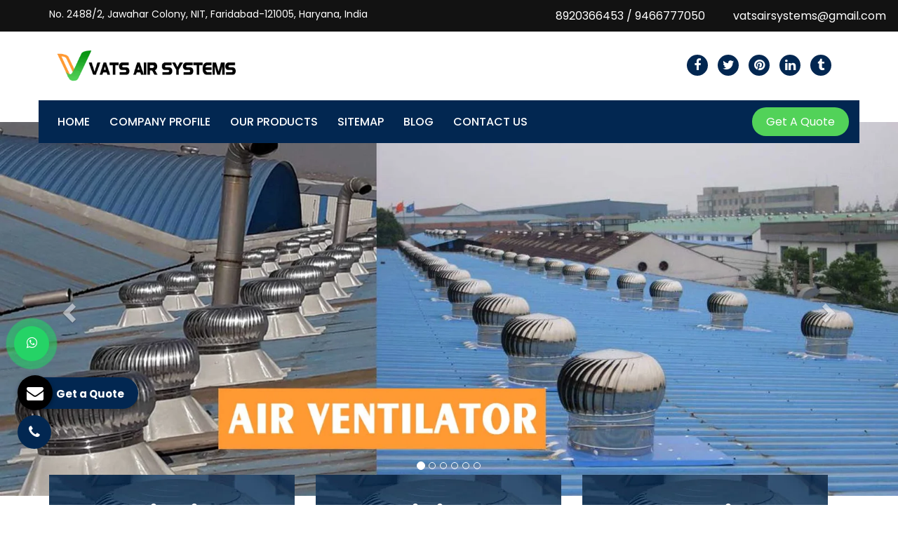

--- FILE ---
content_type: text/html; charset=UTF-8
request_url: https://www.vatsairsystems.com/haldwani/
body_size: 9698
content:
<!DOCTYPE html>
<html lang="en">
  <head>
	<base href="https://www.vatsairsystems.com/">
    <meta name="viewport" content="width=device-width">
    <meta charset="utf-8">
	<title>Dust Collector Manufacturers In haldwani, Exhaust System, Air Curtain Suppliers</title>
    <meta name="description" content="Dust Collector Manufacturers in haldwani. VATS Air Systems, Exhaust System suppliers in haldwani exporters offer Air Curtain, Centrifugal Blower, FRP Sheet in haldwani" />
  	<meta name="keywords" content="Dust Collector Manufacturers In haldwani, Exhaust System Suppliers In haldwani, Air Curtain Exporters, Centrifugal Blower In haldwani, FRP Sheet In haldwani, Air Cooling System In haldwani, Axial Flow Fan In haldwani" />
	<meta name="author" content="Vats Air Systems">
	<link rel="canonical" href="https://www.vatsairsystems.com/haldwani/" />
	<meta name="distribution" content="global">
	<meta name="language" content="English">
	<meta name="rating" content="general">
	<meta name="ROBOTS" content="index, follow"/>
	<meta name="revisit-after" content="Daily">
	<meta name="googlebot" content="index, follow">
	<meta name="bingbot" content="index, follow">
    <meta http-equiv="X-UA-Compatible" content="IE=edge"> 

  <meta property="og:url" content="https://www.vatsairsystems.com/">
  <meta property="og:type" content="website">
  <meta property="og:title" content="Dust Collector Manufacturers In haldwani, Exhaust System, Air Curtain Suppliers">
  <meta property="og:description" content="Dust Collector Manufacturers in haldwani. VATS Air Systems, Exhaust System suppliers in haldwani exporters offer Air Curtain, Centrifugal Blower, FRP Sheet in haldwani">
  <meta property="og:image" content="images/vats-air-systems-logo.png">


  <meta name="twitter:card" content="summary_large_image">
  <meta property="twitter:domain" content="vatsairsystems.com">
  <meta property="twitter:url" content="https://www.vatsairsystems.com/">
  <meta name="twitter:title" content="Dust Collector Manufacturers In haldwani, Exhaust System, Air Curtain Suppliers">
  <meta name="twitter:description" content="Dust Collector Manufacturers in haldwani. VATS Air Systems, Exhaust System suppliers in haldwani exporters offer Air Curtain, Centrifugal Blower, FRP Sheet in haldwani">
  <meta name="twitter:image" content="images/vats-air-systems-logo.png">


    <link href="vats/css/bootstrap.min.css" rel="stylesheet">
    <link href="vats/style.css" rel="stylesheet">
    <link href="vats/css/owl.carousel.css" rel="stylesheet">
    <link href="vats/css/menu.css" rel="stylesheet">
    <link href="vats/css/animate.css" rel="stylesheet">
	<link href="vats/css/responsive.css" rel="stylesheet"> 
    <link rel="shortcut icon" type="image/x-icon" href="favicon.ico">
    <link href="https://cdnjs.cloudflare.com/ajax/libs/font-awesome/4.7.0/css/font-awesome.min.css" rel="stylesheet">
	<!-- Global site tag (gtag.js) - Google Analytics -->
<script async src="https://www.googletagmanager.com/gtag/js?id=UA-144468337-1"></script>
<script>
  window.dataLayer = window.dataLayer || [];
  function gtag(){dataLayer.push(arguments);}
  gtag('js', new Date());

  gtag('config', 'UA-144468337-1');
</script>	

	<script type="application/ld+json">

{
  "@context": "https://schema.org",
  "@type": "LocalBusiness",
  "name": "VATS Air Systems",
  "image": "https://www.vatsairsystems.com/images/vats-air-systems-logo.png",
  "@id": "",
  "url": "https://www.vatsairsystems.com/",
  "telephone": "9466777050",
  "priceRange": "Ask for price",
  "address": {
    "@type": "PostalAddress",
    "streetAddress": "No. 2488/2, Jawahar Colony, NIT",
    "addressLocality": "Faridabad",
    "postalCode": "121002",
    "addressCountry": "IN"
  },
  "geo": {
    "@type": "GeoCoordinates",
    "latitude": 28.3686934,
    "longitude": 77.2861783
  },
  "openingHoursSpecification": {
    "@type": "OpeningHoursSpecification",
    "dayOfWeek": [
      "Monday",
      "Tuesday",
      "Wednesday",
      "Thursday",
      "Friday",
      "Saturday",
      "Sunday"
    ],
    "opens": "09:00",
    "closes": "07:00"
  },
  "sameAs": [
    "https://www.facebook.com/vatsairsystems",
    "https://twitter.com/vatsairsystems",
    "https://in.pinterest.com/vatsairsystems/",
    "https://www.linkedin.com/company/86821691/admin/",
    "https://www.tumblr.com/vatsairsystems"
  ] 
}
</script>

  </head>
  <body>






<style type="text/css">
	.hello{
		color: white;
	}
</style>
    <section class="wrapper">
		<header>
			<div class="container">
				<div class="row">
					<div class="col-lg-6 col-md-6 col-sm-6 col-xs-12 mail">
						<p>No. 2488/2, Jawahar Colony, NIT, Faridabad-121005, Haryana, India</p>
					</div>

					<div class="col-lg-4 col-md-4 col-sm-4 col-xs-12 social-links">
						<li class="hello">
<a href="tel:8920366453" title="8920366453">8920366453</a> /
<a href="tel:9466777050" title="9466777050">9466777050</a>

						
					</div>

					<div class="col-lg-2 col-md-2 col-sm-2 col-xs-12 social-links">
						<li><a href="mailto:vatsairsystems@gmail.com" title="vatsairsystems@gmail.com">vatsairsystems@gmail.com</a></li>
					</div>
				</div>
			</div>
		</header>		
		<section class="sticky-head">
			<div class="container">
				<div class="row">
					<div class="col-lg-4 col-md-4 col-sm-4 col-xs-12 logo">						
						<a href="/" title="Vats Air Systems"><img src="images/vats-air-systems-logo.png" alt="Vats Air Systems" title="Vats Air Systems"></a>
					</div>
					<div class="col-lg-8 col-md-8 col-sm-8 col-xs-12 social-links">						
						<div class="col-md-6 quick-contact">
												</div>						
						<div class="col-md-6 usefull-links">
														<ul>
																	<li>
										<a href="https://www.facebook.com/vatsairsystems" title="Facebook" target="_blank"><i class="fa fa-facebook" aria-hidden="true"></i></a>
									</li>
																	<li>
										<a href="https://twitter.com/vatsairsystems" title="Twitter" target="_blank"><i class="fa fa-twitter" aria-hidden="true"></i></a>
									</li>
																	<li>
										<a href="https://www.pinterest.com/vatsairsystems/" title="Instagram" target="_blank"><i class="fa fa-pinterest" aria-hidden="true"></i></a>
									</li>
																	<li>
										<a href="https://www.linkedin.com/company/vats-air-systems-india/" title="Linkedin" target="_blank"><i class="fa fa-linkedin" aria-hidden="true"></i></a>
									</li>
																	<li>
										<a href="https://www.tumblr.com/vatsairsystems" title="Youtube" target="_blank"><i class="fa fa-tumblr" aria-hidden="true"></i></a>
									</li>
								                        
							</ul>
													</div>
					</div>
				</div>
			</div>
		</section>		
		<section class="nav-sticky">
			<div class="container">
				<div class="row">
					<div class="col-lg-12 col-md-12 col-sm-12 full-width-type">
						<div class="col-lg-9 col-md-9 col-sm-9 col-xs-12 navigation">
							<div class="mobile-nav-menu"></div>           
							<div class="nav-menu">
								<div class="menu">
									<nav id="main-menu" class="main-menu" style="display: block;">
										<ul>
											<li class="active"><a href="/" title="Home">Home</a> </li>
											
											<li><a href="company-profile.html" title="Company Profile">Company Profile</a></li>
											
											<li><a href="our-products.html" title="Our Products">Our Products</a>
											
												<ul>
																										<li class="rel">
														<a href="air-ventilator-fan-in-haldwani.html"  title="Air Ventilator Fan">Air Ventilator Fan</a>
													</li>
																										<li class="rel">
														<a href="axial-flow-fan-in-haldwani.html"  title="Axial Flow Fan">Axial Flow Fan</a>
													</li>
																										<li class="rel">
														<a href="id-fan-in-haldwani.html"  title="I.D Fan">I.D Fan</a>
													</li>
																										<li class="rel">
														<a href="fd-fan-in-haldwani.html"  title="F.D Fan">F.D Fan</a>
													</li>
																										<li class="rel">
														<a href="frp-sheet-in-haldwani.html"  title="FRP Sheet">FRP Sheet</a>
													</li>
																										<li class="rel">
														<a href="centrifugal-blower-in-haldwani.html"  title="Centrifugal Blower">Centrifugal Blower</a>
													</li>
																										<li class="rel">
														<a href="high-pressure-blower-in-haldwani.html"  title="High Pressure Blower">High Pressure Blower</a>
													</li>
																										<li class="rel">
														<a href="roof-extractor-in-haldwani.html"  title="Roof Extractor">Roof Extractor</a>
													</li>
																										<li class="rel">
														<a href="air-curtain-in-haldwani.html"  title="Air Curtain">Air Curtain</a>
													</li>
																										<li class="rel">
														<a href="pvc-strip-curtain-in-haldwani.html"  title="PVC Strip Curtain">PVC Strip Curtain</a>
													</li>
																										<li class="rel">
														<a href="dust-collector-in-haldwani.html"  title="Dust Collector">Dust Collector</a>
													</li>
																										<li class="rel">
														<a href="air-cooling-system-in-haldwani.html"  title="Air Cooling System">Air Cooling System</a>
													</li>
																										<li class="rel">
														<a href="exhaust-system-in-haldwani.html"  title="Exhaust System">Exhaust System</a>
													</li>
																									</ul>
											</li>											
											<li><a href="sitemap.html" title="Sitemap">Sitemap</a></li>
											 <li><a href="blog.html" title="Blog">Blog</a></li>
											<li><a href="contact-us.html" title="Contact Us">Contact Us</a></li>
										</ul>
									</nav>
								</div>        
							</div>  
						</div> 
						<div class="col-lg-3 col-md-3 col-sm-3 col-xs-12 get-a-quate">
							<a href="contact-us.html" title="Get A Quote">Get A Quote</a>
						</div>
					</div>
				</div>
			</div>
		</section>	<div id="carousel-example-generic" class="carousel slide" data-ride="carousel">		
		<ol class="carousel-indicators">
						<li data-target="#carousel-example-generic" data-slide-to="0" class="active"></li>
						<li data-target="#carousel-example-generic" data-slide-to="1" class=" "></li>
						<li data-target="#carousel-example-generic" data-slide-to="2" class=" "></li>
						<li data-target="#carousel-example-generic" data-slide-to="3" class=" "></li>
						<li data-target="#carousel-example-generic" data-slide-to="4" class=" "></li>
						<li data-target="#carousel-example-generic" data-slide-to="5" class=" "></li>
					</ol>		
		<div class="carousel-inner" role="listbox">
									<div class="item active">
				<img src="images/banners/img-air-ventilator.jpg" alt="Air Ventilator" title="Air Ventilator">
			</div>
									<div class="item  ">
				<img src="images/banners/img-axial-flow-fan.jpg" alt="Axial Flow Fan" title="Axial Flow Fan">
			</div>
									<div class="item  ">
				<img src="images/banners/img-air-curtain.jpg" alt="Air Curtain" title="Air Curtain">
			</div>
									<div class="item  ">
				<img src="images/banners/img-dust-collector.jpg" alt="Dust Collector" title="Dust Collector">
			</div>
									<div class="item  ">
				<img src="images/banners/img-i-d-fan--f-d-fan.jpg" alt="I.D Fan / F.D Fan" title="I.D Fan / F.D Fan">
			</div>
									<div class="item  ">
				<img src="images/banners/img-air-cooling-system.jpg" alt="Air Cooling System" title="Air Cooling System">
			</div>
					</div>		
		<a class="left carousel-control" href="#carousel-example-generic" role="button" data-slide="prev">
			<span class="glyphicon glyphicon-chevron-left" aria-hidden="true"></span>
			<span class="sr-only">Previous</span>
		</a>
		<a class="right carousel-control" href="#carousel-example-generic" role="button" data-slide="next">
			<span class="glyphicon glyphicon-chevron-right" aria-hidden="true"></span>
			<span class="sr-only">Next</span>
		</a>
	</div>	<section class="three-item">
		<div class="container">
			<div class="row">
				<div class="col-lg-12 col-md-12 col-sm-12 col-xs-12 position-up">
					<div class="col-lg-4 col-md-4 col-sm-4 col-xs-12 item-three">
						<div class="inner-content">
							<span>Our Mission</span>
						</div>
					</div>

					<div class="col-lg-4 col-md-4 col-sm-4 col-xs-12 item-three">
						<div class="inner-content">
							<span>Our Vision</span>
						</div>
					</div>

					<div class="col-lg-4 col-md-4 col-sm-4 col-xs-12 item-three">
						<div class="inner-content">
							<span>Our Quality</span>
						</div>
					</div>
				</div>
			</div>
		</div>
	</section>
	
	<section class="dgree-rotate">
		<div class="container">
			<div class="row">
				<div class="col-lg-4 col-md-4 col-sm-4 col-xs-12 rotate">
					<div class="diamond">
						<img src="images/homepages/img-our-mission.png" class="img-responsive" alt="Our Mission" title="Our Mission">
					</div>
					<span>One-Stop-Shop </span>
					<p><p style="text-align:center">Our mission is to become a one-stop-shop for all kinds of air systems.</p>
</p>
				</div>

				<div class="col-lg-4 col-md-4 col-sm-4 col-xs-12 rotate">
					<div class="diamond">
						<img src="images/homepages/img-our-vision.png" class="img-responsive" alt="Our Vision" title="Our Vision">
					</div>
					<span>End-To-End Solutions</span>
					<p><p style="text-align:center">We expand our product portfolio constantly to provide complete solutions.</p>
</p>
				</div>

				<div class="col-lg-4 col-md-4 col-sm-4 col-xs-12 rotate">
					<div class="diamond">
						<img src="images/homepages/img-our-quality.png" class="img-responsive" alt="Our Quality" title="Our Quality">
					</div>
					<span>Unrivalled & Unbeatable</span>
					<p><p style="text-align:center">We always stay ahead of the curve by delivering products of unmatched quality.</p>
</p>
				</div>
			</div>
		</div>
	</section>					
		<section class="about-section">
			<div class="container">
				<div class="theme-title">
					<h1>Dust Collector Manufacturers In haldwani</h1>				
				</div>
				<div class="row">
					<div class="col-lg-6 col-md-6 col-sm-6 col-xs-12 about-content">
						<p style="text-align:justify">Excellence and technology advancement is our forte that stands us ahead of the curve and gained our company credibility among the best <strong>Dust Collector Manufacturers in Haldwani</strong>. We at VATS Air Systems always put our focus on being ethical at our work, thus, always follow the transparent policies to attain maximum customer satisfaction. Our focus is always on the fact that our clients will get the product delivered promptly.</p>

<p style="text-align:justify">Our comprehensive range has something for all our customers and we even customize them, as per the specifications defined. We consider our customers as our family and always provide them with the right product and after-sale support. Our modernistic approach and our hands on the new technology launched always give wings to our efforts and make us the reliable company in the market to buy Exhaust System, Air Curtain, Centrifugal Blower, FRP Sheet, <strong>Air Cooling System in Haldwani</strong>.</p>
					</div>
					<div class="col-lg-6 col-md-6 col-sm-6 col-xs-12 about-img">
						<img src="/images/sitepages/catalog.png" alt="Vats Air Systems" title="Vats Air Systems">
					</div>
					
				</div>
			</div>
		</section>	<!-- page-middle-banner -->
	<div class="page-middle-banner">
		<div class="container">
			<div class="row">
				<div class="col-md-5 col-xs-12 wowx fadeInLeftx business-type-content">
					<div class="left-side">
						<h3>Let's Do Business!</h3>    
						<p></p>			
						<a href="contact-us.html" class="tran3s" title="Contact Us">Contact Us</a>
					</div>
				</div>
				<div class="col-lg-6 col-md-7 col-xs-12 ">
					<div class="right-side">
						<h2>Keep It Clean</h2>
						<p><p style="text-align:justify">We are, essentially, a solution provider for keeping the atmosphere in your facilities as clean as possible. It boosts your productivity, increases efficiency and keeps your machines flawless.</p>
</p>
					</div>
				</div>
			</div>
		</div>
	</div>	<section class="our-products">
		<div class="container">
			<div class="theme-title">
				<h4>Our Products</h4><br>
				<span>Hot Products</span>
			</div>
			<div class="row">
				<div id="owl-demo" class="owl-carousel">
															<div class="item-slid wowx fadeInLeftx">
						<figure>
							<img src="images/products/home-img-air-ventilator-fan.jpg" alt="Air Ventilator Fan" title="Air Ventilator Fan"/>
							<div class="content-owl">
								<p><a href="air-ventilator-fan.html" title="Air Ventilator Fan">Air Ventilator Fan</a></p>
								<a href="air-ventilator-fan.html" title="Read More" class="owl-btn">Read More</a>
							</div>
						</figure>
					</div>
															<div class="item-slid wowx fadeInLeftx">
						<figure>
							<img src="images/products/home-img-id-fan.jpg" alt="I.D Fan" title="I.D Fan"/>
							<div class="content-owl">
								<p><a href="id-fan.html" title="I.D Fan">I.D Fan</a></p>
								<a href="id-fan.html" title="Read More" class="owl-btn">Read More</a>
							</div>
						</figure>
					</div>
															<div class="item-slid wowx fadeInLeftx">
						<figure>
							<img src="images/products/home-img-fd-fan.jpg" alt="F.D Fan" title="F.D Fan"/>
							<div class="content-owl">
								<p><a href="fd-fan.html" title="F.D Fan">F.D Fan</a></p>
								<a href="fd-fan.html" title="Read More" class="owl-btn">Read More</a>
							</div>
						</figure>
					</div>
															<div class="item-slid wowx fadeInLeftx">
						<figure>
							<img src="images/products/home-img-centrifugal-blower.jpg" alt="Centrifugal Blower" title="Centrifugal Blower"/>
							<div class="content-owl">
								<p><a href="centrifugal-blower.html" title="Centrifugal Blower">Centrifugal Blower</a></p>
								<a href="centrifugal-blower.html" title="Read More" class="owl-btn">Read More</a>
							</div>
						</figure>
					</div>
															<div class="item-slid wowx fadeInLeftx">
						<figure>
							<img src="images/products/home-img-air-curtain.jpg" alt="Air Curtain" title="Air Curtain"/>
							<div class="content-owl">
								<p><a href="air-curtain.html" title="Air Curtain">Air Curtain</a></p>
								<a href="air-curtain.html" title="Read More" class="owl-btn">Read More</a>
							</div>
						</figure>
					</div>
															<div class="item-slid wowx fadeInLeftx">
						<figure>
							<img src="images/products/home-img-dust-collector.jpeg" alt="Dust Collector" title="Dust Collector"/>
							<div class="content-owl">
								<p><a href="dust-collector.html" title="Dust Collector">Dust Collector</a></p>
								<a href="dust-collector.html" title="Read More" class="owl-btn">Read More</a>
							</div>
						</figure>
					</div>
															<div class="item-slid wowx fadeInLeftx">
						<figure>
							<img src="images/products/home-img-air-cooling-system.jpg" alt="Air Cooling System" title="Air Cooling System"/>
							<div class="content-owl">
								<p><a href="air-cooling-system.html" title="Air Cooling System">Air Cooling System</a></p>
								<a href="air-cooling-system.html" title="Read More" class="owl-btn">Read More</a>
							</div>
						</figure>
					</div>
															<div class="item-slid wowx fadeInLeftx">
						<figure>
							<img src="images/products/home-img-exhaust-system.jpg" alt="Exhaust System" title="Exhaust System"/>
							<div class="content-owl">
								<p><a href="exhaust-system.html" title="Exhaust System">Exhaust System</a></p>
								<a href="exhaust-system.html" title="Read More" class="owl-btn">Read More</a>
							</div>
						</figure>
					</div>
									</div>
			</div>
		</div>
	</section>	<!-- testimonial -->
	<section class="testimonial">
		<div class="container">
			<div class="theme-title">
				<h5>Testimonials</h5><br>
				<span>Hear What They Say</span>
			</div>
			<div class="row">
				<div id="owl-demo-client" class="owl-carousel">
										<div class="item wowx fadeInLeftx">
						<div class="inner-client">
							<p>Their products help us in keeping the atmosphere clean and organized. It's quite surprising how profitable it is to install these systems, only if you think for the long-term.</p>
						</div>
						<div class="client-feed">
							<ul>
								<li><b>Kiara</b> <br><span>Delhi</span></li>
							</ul>
						</div>
					</div>
										<div class="item wowx fadeInLeftx">
						<div class="inner-client">
							<p>You could have charged more for these amazing systems but you chose to keep them affordable. And I think that's the secret behind your success. Keep doing great job! Cheers to the entire team.</p>
						</div>
						<div class="client-feed">
							<ul>
								<li><b>Shahid</b> <br><span>Shimla</span></li>
							</ul>
						</div>
					</div>
									</div>
			</div>
		</div>
	</section>
<style>
    .item-slid img {
    height: 280px;
    object-fit: contain;
    background: white;
}
</style>	<footer>
		<div class="container">
			<div class="row">			
				<div class="col-lg-4 col-md-4 col-sm-4 col-xs-12 widget">
					<div class="footer-logo">
						<p class="footer-logo-name"><a href="/" title="Vats Air Systems">Vats Air Systems</a></p>
						<p>VATS Air Systems was established in 2012 by Mr. Vishnu Sharma to improve the standards of air systems that were being used in various facilities. Mr. Sharma utilized his deep knowledge of the market and gathered a brilliant team of experienced professionals.</p>
						<div class="usefull-links">
														<ul class="float-right">
																<li>
									<a href="https://www.facebook.com/vatsairsystems" title="Facebook" target="_blank"><i class="fa fa-facebook" aria-hidden="true"></i></a>
								</li>
																<li>
									<a href="https://twitter.com/vatsairsystems" title="Twitter" target="_blank"><i class="fa fa-twitter" aria-hidden="true"></i></a>
								</li>
																<li>
									<a href="https://www.pinterest.com/vatsairsystems/" title="Instagram" target="_blank"><i class="fa fa-pinterest" aria-hidden="true"></i></a>
								</li>
																<li>
									<a href="https://www.linkedin.com/company/vats-air-systems-india/" title="Linkedin" target="_blank"><i class="fa fa-linkedin" aria-hidden="true"></i></a>
								</li>
																<li>
									<a href="https://www.tumblr.com/vatsairsystems" title="Youtube" target="_blank"><i class="fa fa-tumblr" aria-hidden="true"></i></a>
								</li>
								                        
							</ul>
													</div>
					</div>
				</div>

				<div class="col-lg-2 col-md-2 col-sm-2 col-xs-12 widget">
					<div class="navigation-link">
						<span>Navigation</span>
						<ul>
							<li><a href="/" title="Home"><i class="fa fa-caret-right" aria-hidden="true"></i> Home</a></li>
							<li><a href="company-profile.html" title="Company Profile"><i class="fa fa-caret-right" aria-hidden="true"></i> Company Profile</a></li>
							<li><a href="our-products.html" title="Our Products"><i class="fa fa-caret-right" aria-hidden="true"></i> Our Products</a></li>
							<li><a href="sitemap.html" title="Sitemap"><i class="fa fa-caret-right" aria-hidden="true"></i> Sitemap</a></li>
														<li><a href="blog.html" title="Our Blog"><i class="fa fa-caret-right" aria-hidden="true"></i> Our Blog</a></li>
														<li><a href="our-presence.html" title="Our Presence"><i class="fa fa-caret-right" aria-hidden="true"></i> Our Presence</a></li>
							<li><a href="contact-us.html" title="Contact us"><i class="fa fa-caret-right" aria-hidden="true"></i> Contact us</a></li>
						</ul>
					</div>
				</div>

<div class="col-lg-3 col-md-3 col-sm-3 col-xs-12 widget">
<div class="navigation-link">
<span>Our Products</span>
<ul>
<li><a href="air-ventilator-fan-in-haldwani.html"  title="Air Ventilator Fan"><i class="fa fa-caret-right" aria-hidden="true"></i> Air Ventilator Fan</a></li>
<li><a href="id-fan-in-haldwani.html"  title="I.D Fan"><i class="fa fa-caret-right" aria-hidden="true"></i> I.D Fan</a></li>
<li><a href="fd-fan-in-haldwani.html"  title="F.D Fan"><i class="fa fa-caret-right" aria-hidden="true"></i> F.D Fan</a></li>
<li><a href="centrifugal-blower-in-haldwani.html"  title="Centrifugal Blower"><i class="fa fa-caret-right" aria-hidden="true"></i> Centrifugal Blower</a></li>
<li><a href="air-curtain-in-haldwani.html"  title="Air Curtain"><i class="fa fa-caret-right" aria-hidden="true"></i> Air Curtain</a></li>
<li><a href="dust-collector-in-haldwani.html"  title="Dust Collector"><i class="fa fa-caret-right" aria-hidden="true"></i> Dust Collector</a></li>
<li><a href="air-cooling-system-in-haldwani.html"  title="Air Cooling System"><i class="fa fa-caret-right" aria-hidden="true"></i> Air Cooling System</a></li>
<li><a href="exhaust-system-in-haldwani.html"  title="Exhaust System"><i class="fa fa-caret-right" aria-hidden="true"></i> Exhaust System</a></li>
</ul>
</div>
</div>
<div class="col-lg-3 col-md-3 col-sm-3 col-xs-12 widget">
<div class="navigation-link">
<span>Reach Us:</span>
<div class="contact-list">
<p class="heding-type">Address : </p>
<p>No. 2488/2, Jawahar Colony, NIT, Faridabad-121005, Haryana, India</p>
</div>
<div class="contact-list">
<p class="heding-type">Email : </p>
<a href="mailto:vatsairsystems@gmail.com" title="vatsairsystems@gmail.com">vatsairsystems@gmail.com</a>
</div>
<div class="contact-list">
<p class="heding-type">Phone : </p>
<ul class="phn-list">
<li><a href="tel:9350008581" title="9350008581" class="dk-hide">9350008581 </a>, <a href="tel:8920366453" title="8920366453" class="dk-hide">8920366453 </a></li>
<li><a href="tel:9466777050" title="9466777050" class="dk-hide">9466777050 </a>, <a href="tel:0129-2204204" title="0129-2204204" class="dk-hide">0129-2204204 </a></li>
</ul>
</div>					
</div>
</div>
			</div>
		</div>
	</footer>	 
<section class="copy-right">
<div class="container">
<div class="row">
<div class="col-lg-12 col-md-12 col-sm-12 col-xs-12 para">
<p><button onclick="toggleExpand()" class="btn-design">Copyright</button> © 2026 by Vats Air Systems | Website Designed &amp; Promoted by Webclick® Digital Pvt. Ltd.  - <a target="blank" href="https://www.webclickindia.com/" title="Website Designing Company"> Website Designing Company</a></p>
</div>
</div>
</div>
</section>
<style>

.expandable {
      max-height: 0;
      overflow: hidden;
      position: absolute;
      left: 0px;
      transition: max-height 0.3s ease;
      width: 98%;
      background-color: #201c38;
      padding: 0 10px;
      border-radius: 5px;
    }

    .expandable.open {
      max-height: 500px; /* Adjust based on content */
      padding: 10px;
      z-index: 99999;
      position: relative;
      overflow-y: scroll;
      height:135px;
	  width: 100%;
    }

    .tabs-hidden-and-show button {
      padding: 10px 20px;
      margin-bottom: 10px;
      cursor: pointer;
      background-color: #201c38;
      color: white;
      font-family: arial;
      border: none;
      border-radius: 5px;
    }

   .tabs-hidden-and-show a {
      display: block;
      margin: 5px 0;
      font-family: arial;
      color: #fff;
      text-decoration: none;
    }
.tabs-hidden-and-show ul {
    justify-content: space-between;
    padding-left: 15px;
    padding-right: 15px;
    text-align: center;
}
button.btn-design {
    background: transparent;
    border: none;
}
div#expandDiv ul li {
    display: inline-block;
    margin-right: 0;
    border-right: 1px solid #ccc;
    padding-left: 15px;
    padding-right: 15px;
}

button.btn-design {
    border: none;
    background: transparent;
    color: #fff;
}

</style>
<!-- Script -->
<script>
function toggleExpand() {
const div = document.getElementById("expandDiv");
div.classList.toggle("open");
}
</script>
<div class="phone_lefts-side glow" data-target="html">
<a title="Contact Us" href="tel:8920366453"><i class="fa fa-phone"></i></a>
</div>
<!-- Form -->
<div class="enquiry" data-toggle="modal" data-target="#exampleModal-two" title="Send Enquiry">
<i class="fa fa-envelope"></i>
<strong>Get a Quote</strong></div>
<div class="modal fade bs-example-modal-sm" id="exampleModal-two" tabindex="-1" role="dialog" aria-labelledby="exampleModalLabel" style="display: none;">
<div class="modal-dialog modal-sm" role="document">
<div class="modal-content">
<div class="modal-header">
<button type="button" class="close" data-dismiss="modal" data-target=".bs-example-modal-sm" aria-label="Close"><span aria-hidden="true">×</span></button>
<span class="modal-title" id="exampleModalLabel">Get a Quote</span>
</div>
<div class="modal-body" id="popup-form">
<p class="send_p">If you have a urgent requirement please fill the form or dial contact number: <span><br> +91 9466777050, 8920366453</span></p>
<form action="enquiries/add" method="post">
<p id="popupsuccessmsg"></p>
<input type="hidden" name="enquiry_for" value="Enquiry For Contact Us">
<input type="hidden" name="page_url" value="https://www.vatsairsystems.com/haldwani/">
<div class="row">
<div class="col-lg-12">
<div class="form-group">
<input tabindex="1" class="form-control" type="text" name="name" id="nameBottom" placeholder="Name*" required="">
</div>
</div>
<div class="col-lg-12">
<div class="form-group">
<input tabindex="2" class="form-control" type="text" name="email" id="emailBottom" placeholder="Email ID*" required="">
</div>
</div>
<div class="col-lg-12">
<div class="form-group">
<input tabindex="3" class="form-control" type="text" name="mobile" id="mobileBottom" placeholder="Phone Number*" onkeypress="return event.charCode >= 48 &amp;&amp; event.charCode <= 57 || event.charCode == 43 || event.charCode == 45 || event.charCode == 0" maxlength="15" minlength="10" required="">
</div>
</div>
<div class="col-lg-12">
<div class="form-group">
<input tabindex="4" class="form-control locationBottom" type="text" name="address" placeholder="Address">
</div>
</div>
<div class="col-lg-12">
<div class="form-group">
<textarea tabindex="5" class="form-control" name="message" id="messageBottom" placeholder="Message"></textarea>
</div>
</div>
<div class="col-lg-12">
<button tabindex="7" class="modal_btn" type="submit" name="submit" value="Submit" data-submit="...Sending">Submit Now</button>
</div>
</div>
</form>
</div>
</div>
</div>
</div>
<script src="https://code.jquery.com/jquery-3.5.0.min.js"></script>
<script>
$(function() {
$("#popup-form form").on('submit', function(event) {
var $form = $(this);    
$.ajax({
type: $form.attr('method'),
url: $form.attr('action'),
data: $form.serialize(),
success: function() {
$('#popupsuccessmsg').html('Thank you for your enquiry with us, <br> Our representative will get in touch with you soon.');
$('#popupsuccessmsg').addClass('alert alert-success');
$("#popupsuccessmsg").show();
setTimeout(function() { $("#popupsuccessmsg").hide(); }, 5000);
$('#popup-form form')[0].reset();     
}
});
event.preventDefault();    
});
});
</script>


<div id="whatsapp"><a href="https://api.whatsapp.com/send?phone=+918920366453&text=Hello%20Vats%20Air%20Systems%20%20would%20like%20to%20know%20more%20details%20about%20your%20products%2C%20Please%20send%20more%20details." title="Whats App Number" target="_blank" id="toggle1" class="wtsapp"><i class="fa fa-whatsapp"></i></a></div>

    <!-- mobile-three-item -->
<div class="mobile-three-item">
<div class="container-fluid">
<div class="row">
<ul class="w-100">
<!-- <li><a href="tel:+91-7568363770" title="Call Us"><i class="fa fa-phone" aria-hidden="true"></i> Call Us</a></li> -->
<li><div class="mobile-btn-animation" id="mobile-call-container"><a href="tel:8920366453">Call Now</a>
</div><div class="slow-animation"></div></li>

<li><a href="https://api.whatsapp.com/send?phone=+918920366453&text=Hello%20Vats%20Air%20Systems%20%20would%20like%20to%20know%20more%20details%20about%20your%20products%2C%20Please%20send%20more%20details." target="_blank" title="Whats App"><i class="fa fa-whatsapp" aria-hidden="true"></i> Whats App</a></li>

<li><a href="#" data-toggle="modal" data-target="#exampleModal-two" title="Enquiry"><i class="fa fa-file-text-o" aria-hidden="true"></i> Enquiry</a></li>

</ul>
</div>
</div>
</div>

	<img src="vats/images/got-to-top.png" id="toTop" title="Go To Top" alt="Go To Top">	 
    <script src="https://ajax.googleapis.com/ajax/libs/jquery/1.12.4/jquery.min.js"></script>
    <script src="vats/js/bootstrap.min.js"></script>
    <script src="vats/js/custom.js"></script>
    <script src="vats/js/menu.js"></script>
    <script src="vats/js/wow.js"></script>
    <script src="vats/js/owl.carousel.js"></script>
<script>
$('#main-menu').meanmenu({
meanScreenWidth: "1024",
meanMenuContainer: '.mobile-nav-menu',
});
</script>

</body>
</html>

--- FILE ---
content_type: text/css
request_url: https://www.vatsairsystems.com/vats/style.css
body_size: 6009
content:
@import url('https://fonts.googleapis.com/css?family=Raleway:100,100i,200,200i,300,300i,400,400i,500,500i,600,600i,700,700i,800,800i,900,900i');
@import url('https://fonts.googleapis.com/css?family=Poppins:100,100i,200,200i,300,300i,400,400i,500,500i,600,600i,700,700i,800,800i,900,900i');
body{padding: 0px; margin: 0px; font-family: 'Poppins', sans-serif; box-sizing: border-box; line-height: normal; color: #777; font-size: 16px; text-align: justify; }
h1,h2,h3,h4,h5,h6{font-size: 35px; padding: 0px; margin: 0px;}
ul{margin: 0px; padding: 0px; list-style-type: none;}
li{padding: 0px; margin: 0px;}
a:hover{text-decoration: none;}
input:focus{outline: none;}
textarea:focus{outline: none;}
p{color: #777; padding: 0px; margin: 0px;}
/*header*/
header{background-color: #121212; padding: 10px 0;}
.mail li {display: inline-block; margin-right: 10px;}
.mail li i{padding-right: 5px; color: #fff;}
.mail li a{color: #fff;}
.mail li:first-child{background-color: #f5b120; padding: 8px 15px;}
a.dk-hide {pointer-events: none;}
.mail li{font-size: 14px; color: #fff;}
.social-links ul{float: right; position: relative; top: 33px;}
.social-links li {display: inline-block; margin-right: 10px;}
.social-links a{color: #fff;}
header p { color: #fff;     font-size: 14px;}
.logo p {font-size: 25px; text-transform: uppercase;    color: red;    position: relative;    top: 12px;}
.usefull-links ul{float: right;}
.usefull-links ul li{display: inline-block; margin-right: 10px;}
.usefull-links ul li i{font-size: 18px; color: #fff; width: 30px; height: 30px; background-color: #022751; text-align: center; display: flex; align-items: center; justify-content: center; border-radius: 20px; transition: 0.5s;}
.usefull-links ul li i:hover{background-color:#52d257;}
.sticky-head {padding: 0px 0;}
.get-a-quate a {float: right;    background: #52d259; padding: 8px 20px 8px 20px; color: #fff;     border-radius: 50px; transition: 0.5s;}
.get-a-quate a:hover{background-color: #a3abad;}
.carousel-control.left{background-image:none;}
.carousel-control.right{background-image:none;}
.full-width-type {background: #022751; padding: 10px 0; position: relative; top: 30px;  z-index: 999;}
.social-links {text-align: right;}
.item-three{background: url(images/overly-img.jpg)no-repeat;  padding: 30px 25px;}
.inner-content span{color: #fff; font-size: 40px; font-weight: bold;}
.inner-content p{color: #fff; font-size: 16px;}
.position-up {position: relative; bottom: 30px;  z-index: 99999;}
.diamond {width: 110px; height: 110px; background: #fff;    -webkit-transform: rotate(-45deg);    -moz-transform: rotate(-45deg);    -ms-transform: rotate(-45deg);    -o-transform: rotate(-45deg);    transform: rotate(-45deg);    -webkit-transform-origin: 0 100%;    -moz-transform-origin: 0 100%;    -ms-transform-origin: 0 100%;    -o-transform-origin: 0 100%;    transform-origin: 0 100%;    padding: 16px;    border: 4px solid #022751;    margin: 15px 45%;}
.rotate {text-align: center;}
.rotate span {font-size: 20px;  font-weight: 700; line-height: 30px;}
.diamond img {-webkit-transform: rotate(45deg); -moz-transform: rotate(45deg);    -ms-transform: rotate(45deg);    -o-transform: rotate(45deg);    transform: rotate(45deg);}
.about-section{padding: 50px 0px;background: #f1f1f1;}
.dgree-rotate {padding-bottom: 50px; padding-top: 50px;}
.theme-title {position: relative; padding: 14px 0 0 19px;     margin-bottom: 25px;}
.theme-title:before {  content: '';  width: 26px;  height: 26px;  position: absolute;  top:0;  left: 0;  border-left:2px solid #52d257; border-top:2px solid #52d257;}
.theme-title h5,.theme-title h3 {  text-transform: uppercase;}
.theme-title h5 {  color: #00afef;  margin-bottom: 11px;}
.theme-title h1 {  display: inline-block; color: #022751;}
.theme-title span { display: inline-block;  margin-right: 90px;  margin-left: 10px; }
.about-content p {padding-bottom: 18px;}
.about-img{text-align: center;}
.about-content a.home-about-content  {background-color: #022751; padding: 10px 25px 10px 25px; color: #fff; transition: 0.5s; line-height: 45px;}
.about-content a.home-about-content:hover{background-color: #52d257;}
.page-middle-banner { position: relative; padding: 65px 0 60px 0; background:#022751;}
.page-middle-banner.m-fix {  margin-top: 80px;}
.page-middle-banner:before,.page-middle-banner:after {  content: '';  position: absolute;  width: 60%;  height: 100%;  border-radius: 200px 0 0 0;  right: 0; top:0;}
.page-middle-banner:after {  background: rgba(0,0,0,0.84);}
.page-middle-banner .left-side h3 {  color:#fff;  font-size: 35px;     text-align: left;}
.page-middle-banner .left-side p {  font-size: 16px;  font-weight: normal;  color:#fff;     margin: 0px 0 18px 0; line-height: 48px;}
.page-middle-banner .left-side a { font-size: 16px;  text-align: center;    color: #000;    background: #fff;  padding: 10px 20px 10px 20px; transition: 0.5s;}
.page-middle-banner .left-side a:hover {  background: #52d257;}
.page-middle-banner .right-side {  text-align: center;}
.page-middle-banner .right-side h2 {  font-size: 50px;  margin-bottom: 35px;  color: #fff;}
.page-middle-banner .right-side p { color:#fff;}
.page-middle-banner .right-side {  position: relative;  z-index: 9;}
.products{padding: 50px 0px;}
.item-slid img {width: 100%; }
.item-slid {padding-bottom: 15px;     margin: 10px;}
section.our-products {padding: 50px 0;}
a.owl-btn {background: #52d257;      padding: 5px 10px 5px 10px;color: #fff;  font-weight: 400 !important; }
.content-owl p{text-transform: uppercase;}
.content-owl a {line-height: 42px; font-weight: 600;  color: #fff;}
.content-owl a:hover{background:#a3abad;}
.our-products {background: url(images/bg-product.jpg)no-repeat; background-attachment: fixed; background-size: cover;}
.content-owl {background: #022751; padding-bottom: 12px;}
section.testimonial { padding: 50px 0;}
div#owl-demo-client .owl-buttons{display: none;}
.inner-client {padding-left: 200px; padding-right: 200px;  text-align: center;}
.client-feed { text-align: center;}
div#owl-demo-client .item{ background: #f1f1f1; padding-top: 20px; padding-bottom: 20px;}
.inner-client p {color: #777; padding-bottom:25px;}
.client-feed li {color: #777;}
.awards{padding: 50px 0; background-color: #000;}
.logo-certificate {    background: #fff;}
.logo-awards img{width: 100%;}
.logo-awards {margin-bottom: 12px; border-right: 1px solid #cccc;   margin-top: 10px;}
.logo-awards:last-child{border: none;}
.logo-awards:nth-child(2){border: none;}
.logo-awards:nth-child(4){border: none;}
.product-desc h2 {    font-size: 23px;    padding-top: 10px; color: #181d81;}
footer{background: url(images/footer_bg.png)no-repeat; padding: 50px 0px; background-size: cover; background-attachment: fixed;}
.widget p{color: #fff;}
.navigation-link span{font-size: 18px; font-weight: 500; color: #fff; text-transform: uppercase; line-height: 35px;}
.navigation-link li {line-height: 32px;}
.navigation-link li a{color: #fff; transition: 0.5s;}
.navigation-link li a:hover{color: #52d257;}

.color-inner {background: #52d257; padding: 15px;     text-align: center;   position: relative;}
.color-inner p { font-size: 30px;    color: #fff; font-weight: 700;    text-align: center;     padding-bottom: 15px;}
.field input { width: 100%; margin-bottom: 12px; height: 38px;    border: none;    padding-left: 10px;}
.submit-btn input {padding: 0; text-transform: uppercase;   font-weight: 800; background: #000;  color: #fff;}
.cover-number a{color: #fff; text-decoration: underline; letter-spacing: 1px;}
p.under-line:after{position: absolute; content: '';  left: 38%;    background-color: #fff;  width: 50px; height: 2px; top: 44px;}
p.under-line{position: relative;}
.copy-right{background-color: #000; width: 100%; float: left;}
.copy-right p{color: #fff;}
.copy-right a{color: #fff; text-decoration: underline;}
.footer-link li{display: inline-block; margin-right: 10px;}
.footer-link ul {float: right;  margin-top: 12px;}
.contact-list a {color: #fff;}
.contact-list {margin-bottom: 15px;}
.para { text-align: center; padding: 8px 0px;}
ul.float-right { float: left;}
.footer-logo p {margin-bottom: 20px;}
ul.float-right li{background:#52d257;}
#toTop{position:fixed; bottom:5px; right:5px; cursor:pointer; transition: 0.5s; z-index: 99999;}
.theme-title h4 {display: inline-block;  color: #022751;}
.theme-title h5{display: inline-block;  color: #022751;}
.theme-title h6{color: #fff;}
p.our-awards-heading {color: #fff; font-size: 35px; font-weight: 500;}
.theme-title span { color: #ddd;}
section.about-section span {    color: #000;}
section.our-products span { color: #000;}
section.testimonial span{color: #000;}
.logo img {width: 75%; position: relative; top: 15px;}
.nav-sticky.fixed {position: fixed; top: -30px; transition all: 200s; z-index: 999; width: 100%; transition: 0.5s; background-color: transparent;}
p.heding-type {font-size: 18px;}
.breadcumb-area {  background-size:cover !important;  height: 450px;    display: -webkit-box;    display: -ms-flexbox;    display: flex;    -webkit-box-orient: vertical;    -webkit-box-direction: normal;        -ms-flex-direction: column;           flex-direction: column;    -webkit-box-pack: center;        -ms-flex-pack: center;            justify-content: center; background: url(images/common-banner.jpg)no-repeat; background-attachment: fixed;}
.breadcumb-area.black-opacity:before {    opacity: .5;}
.breadcumb-wrap {background: rgba(255, 255, 255, 0.9);    padding: 70px 0px;    border: 20px solid rgba(0, 0, 0, .3);    text-align: center;    width: 50%;   margin: 0px auto;}
.breadcumb-wrap h2 {text-transform: uppercase; color: #181d81; font-weight: 700; margin-bottom: 20px;}
.breadcumb-wrap h1 {text-transform: uppercase; color: #181d81; font-weight: 700; margin-bottom: 20px;}
.breadcumb-wrap ul li {display: inline-block; text-transform: uppercase; font-weight: 500;}
.breadcumb-wrap ul li.active {color: #52d259;}
.breadcumb-wrap a {color: #555;}
section.sitemap {    padding: 50px 0;}
.blog-area {    padding: 50px 0px 0px 0px;}
.blog-wrap {    margin-bottom: 50px;}
.blog-img {    padding: 20px 0px 0px 20px;    position: relative;}
.blog-images {    position: relative;    overflow: hidden;    z-index: 9;}
.blog-images img {    width: 100%;    transition: all .3s;    -webkit-transition: all .3s;    -moz-transition: all .3s;    -webkit-transform: scale(1.1);    -moz-transform: scale(1.1);   transform: scale(1.1);}
.blog-wrap:hover .blog-images img {    -webkit-transform: scale(1);    -moz-transform: scale(1);    transform: scale(1);}
.blog-img:before {    position: absolute;    left: 0;    top: 0;    width: 40%;    height: 80%;    background: #52d259;    content: "";    z-index: 9;}
.blog-wrap:hover .blog-img:before {    background: #022751;}
.blog-images:before {    position: absolute;   top: 0;    left: 0;    width: 100%;    height: 100%;   background: #000;    content: '';   z-index: 9;    opacity: 0;    -webkit-transition: all 0.6s ease-in-out;    transition: all 0.6s ease-in-out;   -webkit-transform: scale3d(1.9, 1.4, 1) rotate3d(0, 0, 1, 45deg) translate3d(0, -100%, 0);    transform: scale3d(1.9, 1.4, 1) rotate3d(0, 0, 1, 45deg) translate3d(0, -100%, 0);}
.blog-wrap:hover .blog-images:before {    opacity: .3;    -webkit-transform: scale3d(2.5, 1.6, 1) rotate3d(0, 0, 1, 45deg) translate3d(0, 100%, 0);    transform: scale3d(2.5, 1.6, 1) rotate3d(0, 0, 1, 45deg) translate3d(0, 100%, 0);}
.blog-meta {    position: relative;    padding-top: 30px;}
.blog-meta:before {    position: absolute;    left: -55px;    top: 0;    width: 130px;    height: 2px;    background: #181d81;    content: "";}
.blog-wrap:hover .blog-meta:before {    background: #37dba9;}
.blog-meta h4 {    font-size: 14px;    margin-bottom: 5px;}
.blog-meta p {    font-size: 12px;    color: #aeaeae;    margin-bottom: 10px;}
.blog-content {    padding-top: 30px;     padding: 15px;}
.blog-content h3 a {    font-size: 18px;    font-weight: 700;    color: #1f1f1f; text-decoration: none;}
.blog-content p {    margin: 20px 0px 30px;}
.blog-content a.readmore {
    text-decoration: none;
    text-transform: capitalize;
    color: #181d81;
    font-weight: 500;
    transition: 0.5s;
    padding: 10px;
    background-color: #52d259;
    border-radius: 5px;
}
.blog-content a.readmore:hover { color: #181d81; text-decoration: none;}
.blog-wrap{box-shadow: 0 2px 25px 0 #ccc;    border: 1px solid #ccc;}
.blog-details-area {padding: 50px 0px 0 0;}
.blog-details-wrap,
.comment-form-area {    background: #fff;    padding: 30px;    margin-bottom: 50px;    box-shadow: 0px 1px 5px rgba(0, 0, 0, .1);}
.blog-details-img {    margin-bottom: 50px;}
.blog-details-img img{width: 100%;}
.blog-details-wrap ul {    margin-bottom: 30px;}
.blog-details-wrap ul li {    display: inline-block;    margin-right: 15px;    text-transform: uppercase;}
.blog-details-wrap ul li i {    margin-right: 5px;}
.blog-details-wrap h3 {    text-transform: uppercase;    font-size: 30px;    color: #181d81;    font-weight: 600;    margin-bottom: 30px;}
.blog-details-wrap h3 span {    color: #29af8a;   text-decoration: underline;}
.blog-details-wrap p {    margin-bottom: 25px;}
.blog-details-wrap blockquote {    padding: 40px 40px 40px 50px;    background: #f1f1f1;    font-size: 16px;    line-height: 28px;    margin: 40px 0px;    font-style: italic;   border-left: 5px solid #181d81;}
.blog-details-wrap h4 {    text-transform: uppercase;    margin-bottom: 25px;    font-weight: 600;    margin-top: 35px;}
.comment-main {    padding-bottom: 40px;}
h3.blog-title {    font-size: 24px;    margin-bottom: 30px;    color: #181d81;    text-transform: uppercase;    font-weight: 600;}
h3.blog-title span {    color: #29af8a;}
.blog-content h3 {
    line-height: 0.6;
    margin-bottom: 22px;
}
.comment-wrapper {    position: relative;}
.comments-reply {    margin-top: 10px}
.comment-wrap {    overflow: hidden;    margin-bottom: 30px;    border: 1px solid #e5e5e5;    padding: 30px;}
.comment-theme {    float: left;    margin-right: 30px;}
.comment-main-area {    overflow: hidden;}
.comment-image {    border-radius: 50%;    border: 5px solid #181d81;    overflow: hidden;}
.comment-wrap:hover .comment-image {    border-color: #29af8a;}
.comment-wrap1 {   margin-left: 70px;}
.comment-wrap2 {    margin-left: 140px;    margin-bottom: 0px;}
.sewl-comments-meta h4 {    margin-bottom: 5px;    text-transform: uppercase;    font-weight: 600;    font-size: 18px;}
.sewl-comments-meta span {    display: inline-block;    margin-bottom: 10px;    color: #181d81;    font-size: 13px;    font-weight: 500;    font-style: italic;}
.comment-area p {    margin-bottom: 25px;}
.comments-reply a {    display: inline-block;    font-size: 12px;    padding: 5px 20px;    text-transform: uppercase;    border: 1px solid #e5e5e5;}
.comments-reply a i {    margin-right: 5px;}
.comments-reply a:hover {    color: #fff;    background: #181d81;    border-color: :#181d81;}
.comment.even.thread-even.depth-1 {    margin-top: 40px;}
.sewl-form-inputs input,.sewl-form-textarea textarea {    width: 100%;    height: 50px;    border: 1px solid #eee;    padding-left: 20px;    margin-bottom: 30px;}
.sewl-form-textarea textarea {    height: 230px;}
.form-submit input {    height: 50px;    width: 180px;    text-align: center;    line-height: 50px;    border: none;    background: #29af8a;    text-transform: uppercase;    color: #fff;   font-weight: 600;    cursor: pointer;}
.form-submit input:hover {    background: #181d81;}
.blog-active {margin-bottom: 50px;}
.blog-active .blog-details-img {    margin-bottom: 0px;}
.blog-details-img iframe {width: 100%;    height: 435px;}
.sitemap-links ul ul {padding-left: 19px;}
.sitemap-links ul li a {    color: #555;    line-height: 32px;}
.inner-cover {background: #022751; padding: 15px; margin-bottom: 40px;}
.inner-cover h2 {text-align: center; color: #fff;  font-weight: bold;    font-size: 40px;    margin-bottom: 5px;}
.inner-cover p {text-align: center; color: #fff;   padding-bottom: 25px;}
.common-field input {width: 100%; height: 35px;  padding-left: 10px;    margin-bottom: 15px;    border: none;}
.common-field textarea {width: 100%; resize: none; padding-left: 10px;    padding-top: 10px;    border: none;    height: 80px;    margin-bottom: 20px;}
.common-btn input {padding-left: 0px; background: #52d259;   color: #fff;    text-transform: uppercase;    font-weight: bold;    font-family: 'Montserrat', sans-serif;    height: 50px;    font-size: 16px;}
ul.products-ul {margin-left: 15px;}
.address_inner {    border: 1px solid #eee;    padding: 15px;    text-align: center;    min-height: 162px;}
.address_inner i {    font-size: 2em;    padding-bottom: 30px;}
.address_inner h2 {    font-size: 20px;   font-weight: 600;    padding-bottom: 10px;}
.address_inner p {    color: #777777;}
.address-type a {    color: #777777;    font-size: 16px;}
section.contact-address {   padding: 50px 0;}
.form-heading h3 {    position: relative;    padding-bottom: 50px;    font-weight: 500;    font-size: 30px;    text-align: left;}
.form-heading h3:after {    background-color: #6ab43e;    position: absolute;    content: '';    width: 50px;    height: 2px;    left: 0%;    right: 0px;    top: 41px;}
.field input {    width: 100%;    padding-left: 15px;    height: 40px;    margin-bottom: 20px;    border: 1px solid #eee;}
.full-field input {    width: 100%;    padding-left: 15px;    height: 40px;    margin-bottom: 20px;    border: 1px solid #eee;}
.full-field textarea {    width: 100%;    resize: none;    height: 190px;    padding-left: 15px;    padding-top: 15px;    border: 1px solid #eee;    margin-bottom: 20px;}
.contact-btn input {    border: none;    background: #6ab43e;    color: #fff;    width: 100%;    height: 50px;    text-transform: uppercase;    font-weight: 600;    font-size: 17px;    font-family: 'Lato', sans-serif;}
.sitemap-list li a {    color: #333;    transition: 0.5s;}
.sitemap-list ul li {    line-height: 35px;}
section.our-presence {padding: 50px 0;}
.inner-our-presence { background: #52d259; padding: 15px 0;  text-align: center; color: #fff;}
.inner-our-presence a{ color: #fff;  font-size: 18px;  font-weight: 500;}
.city{background-color: #022751; padding: 15px 20px 15px 20px;     margin-bottom: 25px;}
.city a{color: #fff;  font-size: 18px;}
.our-presence-row {margin-bottom: 30px; padding: 2px;}
.inner-box{background-color: #333; text-align: center;     padding-bottom: 15px;  padding-top: 15px;}
.inner-box a{color: #fff; font-size: 16px;}
.under-cover{margin-bottom: 15px; width: 100%; float: left;}
.boxes {margin-bottom: 20px;     padding: 2px;}

.form-side input{border: none;}
.quick-form{ text-align: center;  padding: 15px; padding-bottom: 427px; margin-bottom: 35px; background-color: #022751;}
.quick-form h3{color: #fff; padding-bottom: 20px;}
.submit-btn-side input{text-transform: uppercase;   background: #52d257;    color: #fff;}
.side-filed input {    width: 100%;    height: 35px;    margin-bottom: 15px;    padding-left: 10px;}
.side-filed textarea {    width: 100%;    resize: none;    height: 150px;    outline: none;    padding-left: 15px;    padding-right: 15px;    padding-top: 10px; border: none;    margin-bottom: 12px;}
.side-filed {    padding: 0;}
section.products-with { padding: 50px 0;  background: #f1f1f1;}
.img-div {position: relative;    width: 100%;    border: 1px solid #ccc;    margin-bottom: 30px;}
.image {display: block; width: 100%;height: auto;}
.overlay {position: absolute;  bottom: 0;  left: 0;  right: 0;      background-color: #022751;  overflow: hidden;  width: 0;  height: 100%;  transition: .5s ease;     opacity: 0.9;}
.img-div:hover .overlay {width: 100%;}
.text {color: white;  font-size: 20px;  position: absolute;  top: 50%;  left: 50%;  -webkit-transform: translate(-50%, -50%);  -ms-transform: translate(-50%, -50%);  transform: translate(-50%, -50%);  white-space: nowrap;}
.cat-sidebar{margin-bottom: 25px;}
.cat-sidebar ul {padding-top: 20px; padding: 0;}
.cat-sidebar h4{padding-bottom: 8px;  position: relative;    border-bottom: 1px solid#e5e5e5;    text-transform: capitalize;   margin-bottom: 20px;    font-size: 22px;}
.cat-sidebar h4:after{content: ""; width: 100px; height: 2px; text-align: center; margin: 0px auto; position: absolute; top:31px; left: 0px; background-color: #03529b;}
.cat-sidebar li{display: inline-block; width: 100%; line-height: 40px; border-bottom: 1px solid#e5e5e5;     text-align: left;}
.cat-sidebar li span{float: right;}
.cat-sidebar a{color: #4a4a4a; transition: 0.5s;}
section.our-products-plan-text {    padding: 30px 0;}
.cat-sidebar a:hover{color: #52d259;}
section.products-details {padding: 50px 0;}
.final-products img{width: 100%;     margin-bottom: 20px;}
.final-products p {line-height: 25px;}
.products-details{padding: 50px 0px;}
.cover-product {padding-left: 0px;  min-height: 250px;  width: 385px;  float: left; margin-right: 20px;}
.cover-product-this p {line-height: 24px; margin-bottom: 16px;}
.only-product h2 {font-size: 32px;}
.zoom-effect img {width: 100%;}
.cover-product-this p {  line-height: 25px;}
.products-fill { border-right: 1px solid #ccc;}
.contact_info_two {background: #f7f7f7;  padding: 25px 25px;}
.contact_info_item {position: relative; margin-bottom: 30px;}
.contact_info_item i {    font-size: 45px;    color: #fdb900;    position: absolute;    left: 0;  top: 0;}
.contact_info_two h3 {    font-weight: 600;    font-size: 24px;    color: #1b232c;    margin-bottom: 20px;}
.contact_info_item p {    font-size: 16px;    color: #5e7281;    margin-bottom: 0;}
.contact_form_info {    padding-left: 40px;}
.contact_form_info .section_title {    margin-bottom: 0px;}
.con_title_top {    font-size: 20px;    font-weight: 600;    color: #022751;    text-transform: uppercase;   letter-spacing: 4px;}
.con_title {    font-size: 48px;    font-weight: 700;    margin-bottom: 22px;}
.contact_from .form-group {    margin-bottom: 15px;}
.contact_from .form-group .form-control {    border-width: 1px;    padding-left: 30px;}
.get_quote_form .form-group .form-control {    border: 2px solid #dfe4ea;    border-radius: 0px;    font-size: 16px; background: transparent;    color: #596a77;    height: 35px;    padding: 0px 30px;    -webkit-transition: all 0.3s linear;    -o-transition: all 0.3s linear;   transition: all 0.3s linear;}
.get_quote_form .form-group .form-control {    border: 2px solid #dfe4ea;    border-radius: 0px;    font-size: 16px;    background: transparent;    color: #596a77;    height: 35px;    padding: 0px 30px;    -webkit-transition: all 0.3s linear;    -o-transition: all 0.3s linear;    transition: all 0.3s linear;}
.contact_from .form-group .form-control {    border-width: 1px;    padding-left: 15px;}
.contact_from .form-group .con_btn {    padding: 12px 39px;}
.btn_effect:after {    position: absolute;    top: 50%;    left: 50%;    width: 120%;    height: 50%;    opacity: 0;    z-index: -1;    content: '';    background: #1b232c;    -webkit-transition: all 0.4s linear 0s;    -o-transition: all 0.4s linear 0s;    transition: all 0.4s linear 0s;    -webkit-transform: translateX(-50%) translateY(-50%) rotate(45deg);    -ms-transform: translateX(-50%) translateY(-50%) rotate(45deg);    transform: translateX(-50%) translateY(-50%) rotate(45deg);}
.con_btn {    background: #52d259;   font-size: 18px;    line-height: 26px;    text-transform: uppercase;    color: #1b232c;    display: inline-block;    padding: 12px 46px;    font-weight: 500;    cursor: pointer;   border: none; color: #fff;}
section.contact_area {    padding: 50px 0;}
.contact-textarea textarea {width: 100%;    height: 150px !important; resize: none;}
.contact-textarea textarea {padding-top: 10px !important;}
.contact_info_item a {    color: #333;}
section.map iframe {    display: block;}
 /* css by megha */
.inner-content p.sizeoftext {    font-size: 20px;}
.product-desc ul li {    list-style-type: disc;	padding: 7px 0px;}
p.footer-logo-name a {    font-size: 32px;    color: white;	text-decoration : none;}
.para.wow.fadeInLeft.animated.animated a {    text-decoration: none;}
.inner-content p {    margin-left: -25px;    text-align: center;}
.product-desc h3 {    font-size: 26px;    margin: 10px 0px 15px 0px;}
.product-desc h4 {    font-size: 21px;    margin: 10px 0px 10px 0px;}
.product-desc p {    margin-top: 10px; font-size: 15px;}
.cover-product-this {    font-size: 15px;}
.zoom-effect img {    border: 1px solid #52d257; }
p.hover-pro {    color: white;	    margin: 80px 0px 0px 0px;	    font-size: 20px;	    text-align: center;}
.product-img img {    margin-top: 18px; height: 380px;}
.phone_lefts-side {    position: relative;}
.phone_lefts-side a {    position: fixed;    bottom: 50px;    color: white;    animation: topBottom 4s infinite;    z-index: 999;    left: 25px;    background-color: #022751;    color: white;    padding: 9px 16px;    border-radius: 50%;    font-size: 20px;    animation: bounce 4s infinite alternate;}
.glow {    font-size: 80px;    color: #fff;    text-align: center;    -webkit-animation: glow 1s ease-in-out infinite alternate;   -moz-animation: glow 1s ease-in-out infinite alternate;    animation: glow 1s ease-in-out infinite alternate}
}
@-webkit-keyframes glow {
from {        text-shadow: 0 0 10px #f3fffd, 0 0 20px #f3fffd, 0 0 30px #f3fffd, 0 0 40px #f3fffd, 0 0 50px #f3fffd, 0 0 60px #f3fffd, 0 0 70px #f3fffd;}
to {text-shadow: 0 0 20px #f3fffd, 0 0 30px #f3fffd, 0 0 40px #f3fffd, 0 0 50px #016098, 0 0 60px #f3fffd, 0 0 70px #f3fffd, 0 0 80px #f3fffd; }
}

.bounce {    animation: bounce 965 1.6s ease infinite;    transform-origin: 50% 50%;}

@keyframes bounce {
    0 {
        transform: translateY(0)
    }
    12.5% {
        transform: translateY(0)
    }
    25% {
        transform: translateY(0)
    }
    50% {
        transform: translateY(-15px)
    }
    62.5% {
        transform: translateY(0)
    }
    75% {
        transform: translateY(-15px)
    }
    100% {
        transform: translateY(0)
    }
}

.enquiry {    position: fixed;    z-index: 1000;    bottom: 135px;    left: 25px;    height: 50px;    color: #fff;    font-size: 18px;    text-align: center;    text-decoration: none;    cursor: pointer; z-index: 99999;}
.enquiry i {    float: left;    z-index: 999;    position: absolute;    left: 0;    width: 50px;    height: 50px;    border-radius: 50%;    color: #fff;    font-size: 24px;    line-height: 50px;    text-align: center;    text-decoration: none;    cursor: pointer;    background: #000;    transition: .5s;    box-shadow: 0 2px 6px rgba(0, 0, 0, 0.4);}
.enquiry strong {    background-color: #022751;    line-height: 28px;    color: #fff;    padding: 10px 20px;    border-radius: 0 30px 30px 0;    height: 45px;    float: left;    font-size: 15px;    margin-top: 3px;    margin-left: 35px;   box-shadow: 2px 2px 6px rgba(0, 0, 0, 0.4);}
.enquiry i:hover {    color: #fff;    background: #fcb934;}
.enquiry strong:hover {    color: #000;    background: #eee;}
div#exampleModal .modal-dialog {    width: 100% !important;}
.modal-content {    border-radius: 0;}
.close {    float: right;    font-weight: 600;    line-height: 2;    color: #fff;   text-shadow: 0 1px 0 #fff;    opacity: .7;    background: #0e0000 !important;    height: 44px;    margin-top: 0 !important;}
button.close span {	position: relative;    bottom: 0;    font-size: 22px;}
.close:hover,.close:focus {    color: #fff;    text-decoration: none;    cursor: pointer;    opacity: .9;}
.send_p {    font-size: 17px !important;    line-height: 22px;    text-align: center;    margin-bottom: 20px}

.modal-body input[type="text"],
.modal-body select,
.modal-body input[type="number"] {    width: 100%;    padding: 5px 12px;    border-radius: 0;}
.modal-body textarea {    width: 100%;    height: 120px;    padding: 5px 12px;    border-radius: 0;}
.pac-container {    z-index: 100000;}
.g-recaptcha {    transform: scale(0.80);    transform-origin: 0 0;    -webkit-transform-origin: 0 0;}
.modal_btn {    width: auto;    background: #000;    padding: 8px 25px;    border: 0;    color: #fff;    font-size: 14px;    border-radius: 4px;    cursor: pointer;    transition: .5s;}
.modal-header {    padding: 0 15px !important;    color: #fff;    background-color: #ff9934;    height: 46px;}
span.modal-title {    display: block;    text-align: center;    width: 100%;    font-size: 22px;    line-height: 43px;}
#whatsapp .wtsapp {    position: fixed;    transition: all .5s ease;    background: #25d366;    display: block;    text-align: center;    box-shadow: 0 0 20px rgba(0, 0, 0, 0.15);    border-radius: 50px;    border-right: 0;    color: #fff;    font-weight: 700;    font-size: 18px;    bottom: 205px;    left: 20px;    border: 0;    z-index: 9999;    width: 50px;    height: 50px;    line-height: 48px;}
#whatsapp .wtsapp:before {    content: "";    position: absolute;    z-index: -1;    left: 50%;    top: 50%;    transform: translateX(-50%) translateY(-50%);    display: block;    width: 60px;    height: 60px;    background: #25d366;    border-radius: 50%;    -webkit-animation: pulse-border 1500ms ease-out infinite;    animation: pulse-border 1500ms ease-out infinite;}
@keyframes pulse-border {
0 {transform: translateX(-50%) translateY(-50%) translateZ(0) scale(1);  opacity: 1}
100% {transform: translateX(-50%) translateY(-50%) translateZ(0) scale(1.5);  opacity: 0;}
}

.mobile-three-item li {    display: inline-block;    margin-right: 0;    padding: 5px 5px;    width: 32%; font-size: 13px !important;}
.mobile-three-item {    text-align: center;}
.mobile-three-item li:nth-child(2) {    background-color: #64b161;}
.mobile-three-item li:last-child {    background-color: #ec0e6a;}
.mobile-three-item li a {    color: #fff;}
.mobile-three-item {    text-align: center;    display: none;    position: fixed;    z-index: 99999;    bottom: 0;    width: 100%;}
.mobile-btn-animation {    position: fixed;    left: 0;    bottom: 0;    width: 30%;    color: white;    text-align: center;    padding-top: 5px;    padding-bottom: 5px;    margin-left: 2.5%;    z-index: 1000;    background-color: #423761;}
.mobile-btn-animation a {    color: white;}
#mobile-call-container a {    width: 100%;    min-width: 100%;}

div#carousel-example-generic img {    width: 100%;}